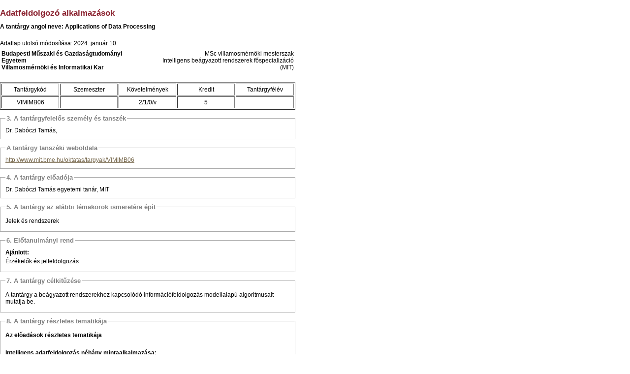

--- FILE ---
content_type: text/html; charset=iso-8859-2
request_url: https://portal.vik.bme.hu/kepzes/targyak/VIMIMB06/hu/print/
body_size: 3509
content:
<!DOCTYPE HTML PUBLIC "-//W3C//DTD HTML 4.0 Transitional//EN">
<html>
<head>
	<title>BME VIK - Adatfeldolgozó alkalmazások</title>
	<meta http-equiv="Content-Type" content="text/html; charset=iso-8859-2">
	<style type="text/css">
		@import url("https://portal.vik.bme.hu/styles/main.css");
		@import url("https://portal.vik.bme.hu/styles/page.css");
		@import url("/styles/admin.css");
		@import url("/styles/ui.tabs.css");
	</style>
	<script type="text/javascript" src="/javascript/jquery.min.js"></script>
	<script type="text/javascript" src="/javascript/jquery.selectboxes.pack.js"></script>
	<script type="text/javascript" src="/javascript/jquery-ui-1.7.2.custom.min.js"></script>
	<script type="text/javascript" src="https://portal.vik.bme.hu/javascript/main.js"></script>
	<link rel="alternate" type="application/rss+xml" title="RSS 2.0" href="/rss/"/>
	<meta name="google-site-verification" content="pyEMIUj-MWogYmhylN8gfaj_QNrRlHJ9apDH9I0FhqM" />
</head>
<body>

<table class="blank" border="0" cellpadding="0" cellspacing="0" width="600">
<tr><td width="600"> 


<p class="title">Adatfeldolgozó alkalmazások</p>
	<p style="font-weight: bold; margin-bottom: 20px;">A tantárgy angol neve: Applications of Data Processing</p>



<p class="date">
	Adatlap utolsó módosítása: 2024. január 10.
	</p>



<table style="width: 100%; margin-bottom: 20px;">
<tr>
    <td width="50%" valign="top">
		<strong>Budapesti Műszaki és Gazdaságtudományi Egyetem</strong><br/>
		<strong>Villamosmérnöki és Informatikai Kar</strong>
    </td>
    <td width="50%" align="right" valign="top">
        MSc villamosmérnöki mesterszak<br />Intelligens beágyazott rendszerek főspecializáció (MIT)<br />
    </td>
</tr>
</table>

<table border="1" cellspacing="2" cellpadding="4" width="600" align="center">
<tr>
<td width="100" align="center">Tantárgykód</td>
<td width="100" align="center">Szemeszter</td>
<td width="100" align="center">Követelmények</td>
<td width="100" align="center">Kredit</td>
<td width="100" align="center">Tantárgyfélév</td>
</tr>
<tr>
<td width="100" align="center">VIMIMB06</td>
<td width="100" align="center">&nbsp;</td>
<td width="100" align="center">2/1/0/v</td>
<td width="100" align="center">5</td>
<td width="100" align="center">&nbsp;</td>
</tr>
</table>

<div class="subject_datafields">
    <fieldset>
    <legend>3. A tantárgyfelelős személy és tanszék</legend>
    Dr. Dabóczi Tamás, 

    
    </fieldset>
    <fieldset>
    <legend>A tantárgy tanszéki weboldala</legend>
    <a href="http://www.mit.bme.hu/oktatas/targyak/VIMIMB06" target="_blank">http://www.mit.bme.hu/oktatas/targyak/VIMIMB06</a>
    </fieldset>
    <fieldset>
    <legend>4. A tantárgy előadója</legend>
    Dr. Dabóczi Tamás egyetemi tanár, MIT




    </fieldset>
    <fieldset>
    <legend>5. A tantárgy az alábbi témakörök ismeretére épít</legend>
    <p>Jelek és rendszerek<br /></p>




    </fieldset>
    <fieldset>
    <legend>6. Előtanulmányi rend</legend>


<div>
	<strong>Ajánlott:</strong><br/>
	<p>Érzékelők és jelfeldolgozás<br /></p>




</div>

    </fieldset>
    <fieldset>
    <legend>7. A tantárgy célkitűzése</legend>
    <p>A tantárgy a beágyazott rendszerekhez kapcsolódó információfeldolgozás modellalapú algoritmusait mutatja be.<br /></p>




    </fieldset>
    <fieldset>
    <legend>8. A tantárgy részletes tematikája</legend>
    <p><b>Az előadások részletes tematikája </b></p><p>&nbsp;</p><p><b>Intelligens adatfeldolgozás néhány mintaalkalmazása: </b></p><p>Digital twin (digitális ikerpár) koncepciója, alkalmazásának lehetőségei.   (1 hét) </p><p>Predictive maintenance (prediktív karbantartás) koncepciója, alkalmazásának lehetőségei.   (1 hét) </p><p>Szenzor nélküli méréstechnika koncepciója, az analitikai redundancia, ezek alkalmazása hibatűrő rendszerekben ill. költségtakarékos rendszerekben.   (1 hét) </p><p>HIL/SIL/MIL szimuláció koncepciója, az ehhez szükséges szimulált rendszer modellezési feladatai.   (1 hét) </p><p><b>Modellezés/identifikáció: </b></p><p>Lineáris dinamikus rendszerek modellezése, identifikációja. Parametrikus és nem parametrikus identifikáció. Idő- és frekvenciatartománybeli illesztés.   (1.5 hét) </p><p>Nemlineáris rendszerek modellezése. Statikus nemlinearitás, modellillesztés, kompenzáció lookup table alapján és interpoláció a nem tárolt pontokban. Nemlineáris dinamikus rendszerek.   (1 hét) </p><p>Gerjesztőjel tervezés lineáris és nemlineáris rendszerek identifikációjához.   (0.5 hét) </p><p><b>Információfeldolgozás: </b></p><p>Szenzorfúzió szűrő alapú módszerei. A szenzor véges sávszélességének, átviteli karakterisztikájának figyelembevétele a fúzió során.   (1 hét) </p><p>Inverzszűrés, mérőrendszer frekvenciafüggő torzításának kompenzálása rosszul kondicionált esetekben. A regularizáció fogalma. Regularizáció alkalmazása rosszul kondicionált mátrixegyenletek megoldására.   (1.5 hét) </p><p>Predikció, kieső adatok pótlása idősorok korábbi mintái alapján.   (1 hét) </p><p>Order analízis koncepciója, módszerei.   (1 hét) </p><p>Mintafelismerés módszerei.   (0.5 hét) </p><p><b>Információredukció: </b></p><p>Modellalapú információ redukció, compressed sensing koncepciója, alkalmazásának lehetőségei.   (1 hét) </p><p>&nbsp;</p><p><b>A gyakorlatok részletes tematikája</b></p><p><b></b><br />1.	Lineáris rendszerek identifikációja . Szimulációs környezetben identifikációs toolbox használata<br />2.	Gerjesztőjel tervezés identifikációs toolbox segítségével<br />3.	Komplementer szűrő tervezése. Szűrőtervezés a szenzor dinamikus tulajdonságainak figyelembevételével.<br />4.	Rosszul kondicionált inverz feladatok megoldása szimulációs környezetben<br />5.	Közvetlenül nem mérhető mennyiségek becslése (szenzor nélküli méréstechnikai)<br />6.	Predikció<br />7.	Order analízis szimulációs környezetben<br /> </p><p>&nbsp;</p>
    </fieldset>
    <fieldset>
    <legend>9. A tantárgy oktatásának módja (előadás, gyakorlat, laboratórium)</legend>
    <!--[if gte mso 9]><xml>
 
  
  
 
</xml><![endif]--><!--[if gte mso 9]><xml>
 
  Normal
  0
  
  
  21
  
  
  false
  false
  false
  
  HU
  X-NONE
  AS
  
   
   
   
   
   
   
   
   
   
  
  
   
   
   
   
   
   
   
   
   
   
   
  
</xml><![endif]--><!--[if gte mso 9]><xml>
 
  
  
  
  
  
  
  
  
  
  
  
  
  
  
  
  
  
  
  
  
  
  
  
  
  
  
  
  
  
  
  
  
  
  
  
  
  
  
  
  
  
  
  
  
  
  
  
  
  
  
  
  
  
  
  
  
  
  
  
  
  
  
  
  
  
  
  
  
  
  
  
  
  
  
  
  
  
  
  
  
  
  
  
  
  
  
  
  
  
  
  
  
  
  
  
  
  
  
  
  
  
  
  
  
  
  
  
  
  
  
  
  
  
  
  
  
  
  
  
  
  
  
  
  
  
  
  
  
  
  
  
  
  
  
  
  
  
  
  
  
  
  
  
  
  
  
  
  
  
  
  
  
  
  
  
  
  
  
  
  
  
  
  
  
  
  
  
  
  
  
  
  
  
  
  
  
  
  
  
  
  
  
  
  
  
  
  
  
  
  
  
  
  
  
  
  
  
  
  
  
  
  
  
  
  
  
  
  
  
  
  
  
  
  
  
  
  
  
  
  
  
  
  
  
  
  
  
  
  
  
  
  
  
  
  
  
  
  
  
  
  
  
  
  
  
  
  
  
  
  
  
  
  
  
  
  
  
  
  
  
  
  
  
  
  
  
  
  
  
  
  
  
  
  
  
  
  
  
  
  
  
  
  
  
  
  
  
  
  
  
  
  
  
  
  
  
  
  
  
  
  
  
  
  
  
  
  
  
  
  
  
  
  
  
  
  
  
  
  
  
  
  
  
  
  
  
  
  
  
  
  
  
  
  
  
  
  
  
  
  
  
  
  
  
  
  
  
  
  
  
  
  
  
  
  
  
  
  
  
  
  
  
  
  
  
  
  
  
  
  
  
 
</xml><![endif]--><!--[if gte mso 10]>
<style>
 /* Style Definitions */
 table.MsoNormalTable
	{mso-style-name:"Normál táblázat";
	mso-tstyle-rowband-size:0;
	mso-tstyle-colband-size:0;
	mso-style-noshow:yes;
	mso-style-priority:99;
	mso-style-parent:"";
	mso-padding-alt:0cm 5.4pt 0cm 5.4pt;
	mso-para-margin-top:0cm;
	mso-para-margin-right:0cm;
	mso-para-margin-bottom:8.0pt;
	mso-para-margin-left:0cm;
	line-height:107%;
	mso-pagination:widow-orphan;
	font-size:11.0pt;
	font-family:"Calibri",sans-serif;
	mso-ascii-font-family:Calibri;
	mso-ascii-theme-font:minor-latin;
	mso-hansi-font-family:Calibri;
	mso-hansi-theme-font:minor-latin;
	mso-bidi-font-family:Vrinda;
	mso-bidi-theme-font:minor-bidi;
	mso-fareast-language:EN-US;}
</style>
<![endif]-->Heti 2 óra előadás, 1
óra gyakorlat (számítási gyakorlat és számítógépes laboratóriumi gyakorlat).




    </fieldset>
    <fieldset>
    <legend>10. Követelmények</legend>
    <p>Szorgalmi időszakban:</p><blockquote><p> 1 db zárthelyi dolgozat. Az aláírás megszerzésének feltétele a zárthelyi dolgozat elégséges szintű teljesítése. <br /></p></blockquote><p>Vizsgaidőszakban:</p><blockquote><p>Szóbeli vizsga</p></blockquote>
    </fieldset>
    <fieldset>
    <legend>11. Pótlási lehetőségek</legend>
    A félév során lehetőséget adunk a zárthelyi egyszeri pótlására, TVSZ szerint.
    </fieldset>
    <fieldset>
    <legend>12. Konzultációs lehetőségek</legend>
    Igény esetén előzetesen egyeztetett időpontban konzultációt biztosítunk.
    </fieldset>
    <fieldset>
    <legend>13. Jegyzet, tankönyv, felhasználható irodalom</legend>
    Mérés és adattudomány, Péceli Gábor (szerk.), Akadémiai kiadó<br /><blockquote>3. fejezet: Dabóczi Tamás, Méréstechnikai feladatok inverz problémái és algoritmusai<br />4. fejezet: Dobrowiecki Tadeusz, Frekvenciatartománybeli rendszer-identifikáció multiszinuszos gerjesztéssel<br /></blockquote>https://mersz.hu/dokumentum/m524mea__1/
    </fieldset>
    <fieldset>
    <legend>14. A tantárgy elvégzéséhez átlagosan szükséges tanulmányi munka</legend>
    <table border="1">
<tbody><tr><td>Kontakt óra</td><td align="right">42<br /></td></tr>
<tr><td>Félévközi készülés órákra</td><td align="right">16<br /></td></tr>
<tr><td>Felkészülés zárthelyire</td><td align="right">28<br /></td></tr>
<tr><td>Házi feladat elkészítése</td><td align="right">0<br /></td></tr>
<tr><td>Kijelölt írásos tananyag elsajátítása</td><td align="right">26<br /></td></tr>
<tr><td>Vizsgafelkészülés</td><td align="right">38<br /></td></tr>
<tr><td>Összesen</td><td align="right"><b>150</b><br /></td></tr>
</tbody></table>
			
    </fieldset>
    <fieldset>
    <legend>15. A tantárgy tematikáját kidolgozta</legend>
    <!--[if gte mso 9]><xml>
 
  
  
 
</xml><![endif]--><!--[if gte mso 9]><xml>
 
  Normal
  0
  
  
  21
  
  
  false
  false
  false
  
  HU
  X-NONE
  AS
  
   
   
   
   
   
   
   
   
   
  
  
   
   
   
   
   
   
   
   
   
   
   
  
</xml><![endif]--><!--[if gte mso 9]><xml>
 
  
  
  
  
  
  
  
  
  
  
  
  
  
  
  
  
  
  
  
  
  
  
  
  
  
  
  
  
  
  
  
  
  
  
  
  
  
  
  
  
  
  
  
  
  
  
  
  
  
  
  
  
  
  
  
  
  
  
  
  
  
  
  
  
  
  
  
  
  
  
  
  
  
  
  
  
  
  
  
  
  
  
  
  
  
  
  
  
  
  
  
  
  
  
  
  
  
  
  
  
  
  
  
  
  
  
  
  
  
  
  
  
  
  
  
  
  
  
  
  
  
  
  
  
  
  
  
  
  
  
  
  
  
  
  
  
  
  
  
  
  
  
  
  
  
  
  
  
  
  
  
  
  
  
  
  
  
  
  
  
  
  
  
  
  
  
  
  
  
  
  
  
  
  
  
  
  
  
  
  
  
  
  
  
  
  
  
  
  
  
  
  
  
  
  
  
  
  
  
  
  
  
  
  
  
  
  
  
  
  
  
  
  
  
  
  
  
  
  
  
  
  
  
  
  
  
  
  
  
  
  
  
  
  
  
  
  
  
  
  
  
  
  
  
  
  
  
  
  
  
  
  
  
  
  
  
  
  
  
  
  
  
  
  
  
  
  
  
  
  
  
  
  
  
  
  
  
  
  
  
  
  
  
  
  
  
  
  
  
  
  
  
  
  
  
  
  
  
  
  
  
  
  
  
  
  
  
  
  
  
  
  
  
  
  
  
  
  
  
  
  
  
  
  
  
  
  
  
  
  
  
  
  
  
  
  
  
  
  
  
  
  
  
  
  
  
  
  
  
  
  
  
  
  
  
  
  
  
  
  
  
  
  
  
  
  
  
  
  
  
  
 
</xml><![endif]--><!--[if gte mso 10]>
<style>
 /* Style Definitions */
 table.MsoNormalTable
	{mso-style-name:"Normál táblázat";
	mso-tstyle-rowband-size:0;
	mso-tstyle-colband-size:0;
	mso-style-noshow:yes;
	mso-style-priority:99;
	mso-style-parent:"";
	mso-padding-alt:0cm 5.4pt 0cm 5.4pt;
	mso-para-margin-top:0cm;
	mso-para-margin-right:0cm;
	mso-para-margin-bottom:8.0pt;
	mso-para-margin-left:0cm;
	line-height:107%;
	mso-pagination:widow-orphan;
	font-size:11.0pt;
	font-family:"Calibri",sans-serif;
	mso-ascii-font-family:Calibri;
	mso-ascii-theme-font:minor-latin;
	mso-hansi-font-family:Calibri;
	mso-hansi-theme-font:minor-latin;
	mso-bidi-font-family:Vrinda;
	mso-bidi-theme-font:minor-bidi;
	mso-fareast-language:EN-US;}
</style>
<![endif]-->Dr.
Dabóczi Tamás egyetemi tanár, MIT




    </fieldset>
    <fieldset>
    <legend>Idegen nyelvi részteljesítés követelményei</legend>
    Szóbeli vizsga angol nyelvű teljesítése (2 nyelvi kredit)<br />
    </fieldset>
</div>

</td></tr>
</table>


</body>
</html>


--- FILE ---
content_type: text/css
request_url: https://portal.vik.bme.hu/styles/admin.css
body_size: 264
content:
table.admin	{
	background-color: #e8e8e8;
}

table.admin	tr.header td {
	background-color: #f0f0f0;
}

table.admin	tr.title td {
	background-color: #f0f0f0;
	font-weight: bold;
	color: #606080;
	vertical-align: top;
}

table.admin	tr.title td a {
	color: #606080;
}

table.admin td {
	background-color: #f8f8f8;
	padding: 2px;
}

table.smallfont {
	font-size: 8pt;
}

span.disabled { 
	color: #b0b0b0;
}

input.tiny { width: 40px; }

div.datasheet_edit textarea, table.datasheet_edit textarea {
	width: 760px;
	height: 200px;
}

label {
	font-weight: bold;
}
